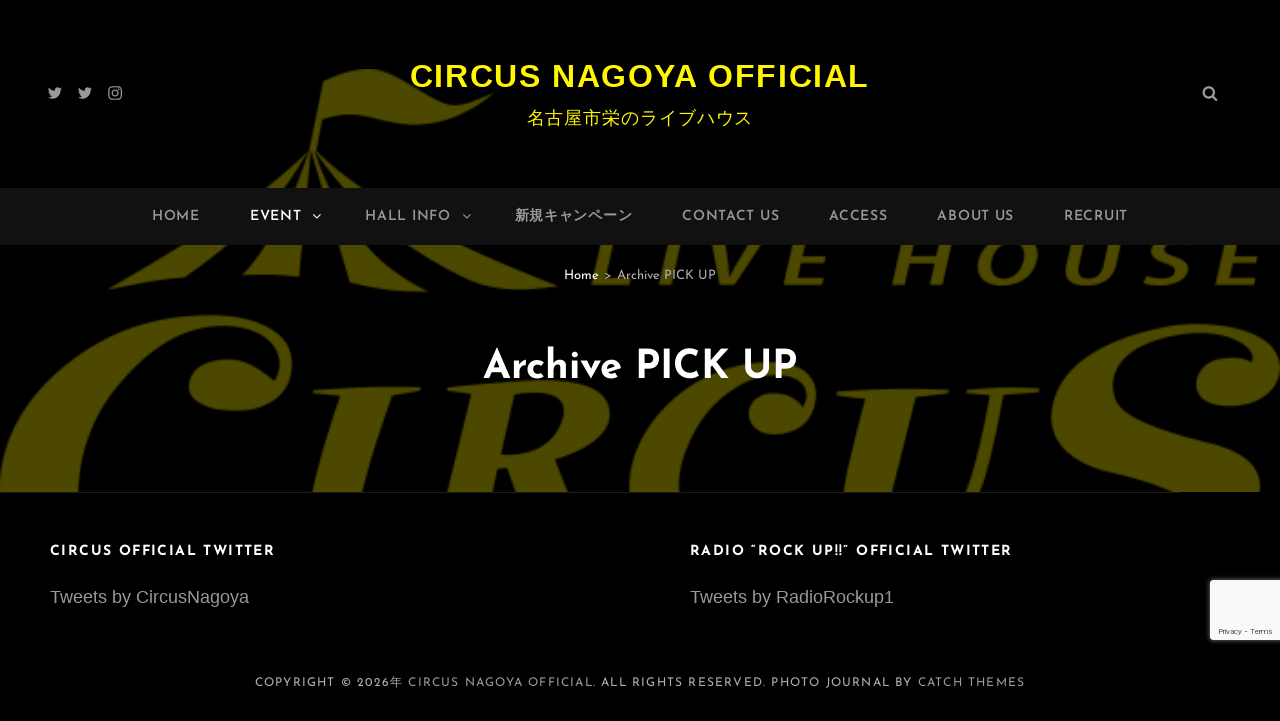

--- FILE ---
content_type: text/html; charset=utf-8
request_url: https://www.google.com/recaptcha/api2/anchor?ar=1&k=6LfzwVcfAAAAAGOsAEdgKRprll_pVo7-TJnkjZXa&co=aHR0cHM6Ly93d3cua3N0YWdlLWVudGVydGFpbm1lbnQuY29tOjQ0Mw..&hl=en&v=N67nZn4AqZkNcbeMu4prBgzg&size=invisible&anchor-ms=20000&execute-ms=30000&cb=4jw2l0fns11k
body_size: 48693
content:
<!DOCTYPE HTML><html dir="ltr" lang="en"><head><meta http-equiv="Content-Type" content="text/html; charset=UTF-8">
<meta http-equiv="X-UA-Compatible" content="IE=edge">
<title>reCAPTCHA</title>
<style type="text/css">
/* cyrillic-ext */
@font-face {
  font-family: 'Roboto';
  font-style: normal;
  font-weight: 400;
  font-stretch: 100%;
  src: url(//fonts.gstatic.com/s/roboto/v48/KFO7CnqEu92Fr1ME7kSn66aGLdTylUAMa3GUBHMdazTgWw.woff2) format('woff2');
  unicode-range: U+0460-052F, U+1C80-1C8A, U+20B4, U+2DE0-2DFF, U+A640-A69F, U+FE2E-FE2F;
}
/* cyrillic */
@font-face {
  font-family: 'Roboto';
  font-style: normal;
  font-weight: 400;
  font-stretch: 100%;
  src: url(//fonts.gstatic.com/s/roboto/v48/KFO7CnqEu92Fr1ME7kSn66aGLdTylUAMa3iUBHMdazTgWw.woff2) format('woff2');
  unicode-range: U+0301, U+0400-045F, U+0490-0491, U+04B0-04B1, U+2116;
}
/* greek-ext */
@font-face {
  font-family: 'Roboto';
  font-style: normal;
  font-weight: 400;
  font-stretch: 100%;
  src: url(//fonts.gstatic.com/s/roboto/v48/KFO7CnqEu92Fr1ME7kSn66aGLdTylUAMa3CUBHMdazTgWw.woff2) format('woff2');
  unicode-range: U+1F00-1FFF;
}
/* greek */
@font-face {
  font-family: 'Roboto';
  font-style: normal;
  font-weight: 400;
  font-stretch: 100%;
  src: url(//fonts.gstatic.com/s/roboto/v48/KFO7CnqEu92Fr1ME7kSn66aGLdTylUAMa3-UBHMdazTgWw.woff2) format('woff2');
  unicode-range: U+0370-0377, U+037A-037F, U+0384-038A, U+038C, U+038E-03A1, U+03A3-03FF;
}
/* math */
@font-face {
  font-family: 'Roboto';
  font-style: normal;
  font-weight: 400;
  font-stretch: 100%;
  src: url(//fonts.gstatic.com/s/roboto/v48/KFO7CnqEu92Fr1ME7kSn66aGLdTylUAMawCUBHMdazTgWw.woff2) format('woff2');
  unicode-range: U+0302-0303, U+0305, U+0307-0308, U+0310, U+0312, U+0315, U+031A, U+0326-0327, U+032C, U+032F-0330, U+0332-0333, U+0338, U+033A, U+0346, U+034D, U+0391-03A1, U+03A3-03A9, U+03B1-03C9, U+03D1, U+03D5-03D6, U+03F0-03F1, U+03F4-03F5, U+2016-2017, U+2034-2038, U+203C, U+2040, U+2043, U+2047, U+2050, U+2057, U+205F, U+2070-2071, U+2074-208E, U+2090-209C, U+20D0-20DC, U+20E1, U+20E5-20EF, U+2100-2112, U+2114-2115, U+2117-2121, U+2123-214F, U+2190, U+2192, U+2194-21AE, U+21B0-21E5, U+21F1-21F2, U+21F4-2211, U+2213-2214, U+2216-22FF, U+2308-230B, U+2310, U+2319, U+231C-2321, U+2336-237A, U+237C, U+2395, U+239B-23B7, U+23D0, U+23DC-23E1, U+2474-2475, U+25AF, U+25B3, U+25B7, U+25BD, U+25C1, U+25CA, U+25CC, U+25FB, U+266D-266F, U+27C0-27FF, U+2900-2AFF, U+2B0E-2B11, U+2B30-2B4C, U+2BFE, U+3030, U+FF5B, U+FF5D, U+1D400-1D7FF, U+1EE00-1EEFF;
}
/* symbols */
@font-face {
  font-family: 'Roboto';
  font-style: normal;
  font-weight: 400;
  font-stretch: 100%;
  src: url(//fonts.gstatic.com/s/roboto/v48/KFO7CnqEu92Fr1ME7kSn66aGLdTylUAMaxKUBHMdazTgWw.woff2) format('woff2');
  unicode-range: U+0001-000C, U+000E-001F, U+007F-009F, U+20DD-20E0, U+20E2-20E4, U+2150-218F, U+2190, U+2192, U+2194-2199, U+21AF, U+21E6-21F0, U+21F3, U+2218-2219, U+2299, U+22C4-22C6, U+2300-243F, U+2440-244A, U+2460-24FF, U+25A0-27BF, U+2800-28FF, U+2921-2922, U+2981, U+29BF, U+29EB, U+2B00-2BFF, U+4DC0-4DFF, U+FFF9-FFFB, U+10140-1018E, U+10190-1019C, U+101A0, U+101D0-101FD, U+102E0-102FB, U+10E60-10E7E, U+1D2C0-1D2D3, U+1D2E0-1D37F, U+1F000-1F0FF, U+1F100-1F1AD, U+1F1E6-1F1FF, U+1F30D-1F30F, U+1F315, U+1F31C, U+1F31E, U+1F320-1F32C, U+1F336, U+1F378, U+1F37D, U+1F382, U+1F393-1F39F, U+1F3A7-1F3A8, U+1F3AC-1F3AF, U+1F3C2, U+1F3C4-1F3C6, U+1F3CA-1F3CE, U+1F3D4-1F3E0, U+1F3ED, U+1F3F1-1F3F3, U+1F3F5-1F3F7, U+1F408, U+1F415, U+1F41F, U+1F426, U+1F43F, U+1F441-1F442, U+1F444, U+1F446-1F449, U+1F44C-1F44E, U+1F453, U+1F46A, U+1F47D, U+1F4A3, U+1F4B0, U+1F4B3, U+1F4B9, U+1F4BB, U+1F4BF, U+1F4C8-1F4CB, U+1F4D6, U+1F4DA, U+1F4DF, U+1F4E3-1F4E6, U+1F4EA-1F4ED, U+1F4F7, U+1F4F9-1F4FB, U+1F4FD-1F4FE, U+1F503, U+1F507-1F50B, U+1F50D, U+1F512-1F513, U+1F53E-1F54A, U+1F54F-1F5FA, U+1F610, U+1F650-1F67F, U+1F687, U+1F68D, U+1F691, U+1F694, U+1F698, U+1F6AD, U+1F6B2, U+1F6B9-1F6BA, U+1F6BC, U+1F6C6-1F6CF, U+1F6D3-1F6D7, U+1F6E0-1F6EA, U+1F6F0-1F6F3, U+1F6F7-1F6FC, U+1F700-1F7FF, U+1F800-1F80B, U+1F810-1F847, U+1F850-1F859, U+1F860-1F887, U+1F890-1F8AD, U+1F8B0-1F8BB, U+1F8C0-1F8C1, U+1F900-1F90B, U+1F93B, U+1F946, U+1F984, U+1F996, U+1F9E9, U+1FA00-1FA6F, U+1FA70-1FA7C, U+1FA80-1FA89, U+1FA8F-1FAC6, U+1FACE-1FADC, U+1FADF-1FAE9, U+1FAF0-1FAF8, U+1FB00-1FBFF;
}
/* vietnamese */
@font-face {
  font-family: 'Roboto';
  font-style: normal;
  font-weight: 400;
  font-stretch: 100%;
  src: url(//fonts.gstatic.com/s/roboto/v48/KFO7CnqEu92Fr1ME7kSn66aGLdTylUAMa3OUBHMdazTgWw.woff2) format('woff2');
  unicode-range: U+0102-0103, U+0110-0111, U+0128-0129, U+0168-0169, U+01A0-01A1, U+01AF-01B0, U+0300-0301, U+0303-0304, U+0308-0309, U+0323, U+0329, U+1EA0-1EF9, U+20AB;
}
/* latin-ext */
@font-face {
  font-family: 'Roboto';
  font-style: normal;
  font-weight: 400;
  font-stretch: 100%;
  src: url(//fonts.gstatic.com/s/roboto/v48/KFO7CnqEu92Fr1ME7kSn66aGLdTylUAMa3KUBHMdazTgWw.woff2) format('woff2');
  unicode-range: U+0100-02BA, U+02BD-02C5, U+02C7-02CC, U+02CE-02D7, U+02DD-02FF, U+0304, U+0308, U+0329, U+1D00-1DBF, U+1E00-1E9F, U+1EF2-1EFF, U+2020, U+20A0-20AB, U+20AD-20C0, U+2113, U+2C60-2C7F, U+A720-A7FF;
}
/* latin */
@font-face {
  font-family: 'Roboto';
  font-style: normal;
  font-weight: 400;
  font-stretch: 100%;
  src: url(//fonts.gstatic.com/s/roboto/v48/KFO7CnqEu92Fr1ME7kSn66aGLdTylUAMa3yUBHMdazQ.woff2) format('woff2');
  unicode-range: U+0000-00FF, U+0131, U+0152-0153, U+02BB-02BC, U+02C6, U+02DA, U+02DC, U+0304, U+0308, U+0329, U+2000-206F, U+20AC, U+2122, U+2191, U+2193, U+2212, U+2215, U+FEFF, U+FFFD;
}
/* cyrillic-ext */
@font-face {
  font-family: 'Roboto';
  font-style: normal;
  font-weight: 500;
  font-stretch: 100%;
  src: url(//fonts.gstatic.com/s/roboto/v48/KFO7CnqEu92Fr1ME7kSn66aGLdTylUAMa3GUBHMdazTgWw.woff2) format('woff2');
  unicode-range: U+0460-052F, U+1C80-1C8A, U+20B4, U+2DE0-2DFF, U+A640-A69F, U+FE2E-FE2F;
}
/* cyrillic */
@font-face {
  font-family: 'Roboto';
  font-style: normal;
  font-weight: 500;
  font-stretch: 100%;
  src: url(//fonts.gstatic.com/s/roboto/v48/KFO7CnqEu92Fr1ME7kSn66aGLdTylUAMa3iUBHMdazTgWw.woff2) format('woff2');
  unicode-range: U+0301, U+0400-045F, U+0490-0491, U+04B0-04B1, U+2116;
}
/* greek-ext */
@font-face {
  font-family: 'Roboto';
  font-style: normal;
  font-weight: 500;
  font-stretch: 100%;
  src: url(//fonts.gstatic.com/s/roboto/v48/KFO7CnqEu92Fr1ME7kSn66aGLdTylUAMa3CUBHMdazTgWw.woff2) format('woff2');
  unicode-range: U+1F00-1FFF;
}
/* greek */
@font-face {
  font-family: 'Roboto';
  font-style: normal;
  font-weight: 500;
  font-stretch: 100%;
  src: url(//fonts.gstatic.com/s/roboto/v48/KFO7CnqEu92Fr1ME7kSn66aGLdTylUAMa3-UBHMdazTgWw.woff2) format('woff2');
  unicode-range: U+0370-0377, U+037A-037F, U+0384-038A, U+038C, U+038E-03A1, U+03A3-03FF;
}
/* math */
@font-face {
  font-family: 'Roboto';
  font-style: normal;
  font-weight: 500;
  font-stretch: 100%;
  src: url(//fonts.gstatic.com/s/roboto/v48/KFO7CnqEu92Fr1ME7kSn66aGLdTylUAMawCUBHMdazTgWw.woff2) format('woff2');
  unicode-range: U+0302-0303, U+0305, U+0307-0308, U+0310, U+0312, U+0315, U+031A, U+0326-0327, U+032C, U+032F-0330, U+0332-0333, U+0338, U+033A, U+0346, U+034D, U+0391-03A1, U+03A3-03A9, U+03B1-03C9, U+03D1, U+03D5-03D6, U+03F0-03F1, U+03F4-03F5, U+2016-2017, U+2034-2038, U+203C, U+2040, U+2043, U+2047, U+2050, U+2057, U+205F, U+2070-2071, U+2074-208E, U+2090-209C, U+20D0-20DC, U+20E1, U+20E5-20EF, U+2100-2112, U+2114-2115, U+2117-2121, U+2123-214F, U+2190, U+2192, U+2194-21AE, U+21B0-21E5, U+21F1-21F2, U+21F4-2211, U+2213-2214, U+2216-22FF, U+2308-230B, U+2310, U+2319, U+231C-2321, U+2336-237A, U+237C, U+2395, U+239B-23B7, U+23D0, U+23DC-23E1, U+2474-2475, U+25AF, U+25B3, U+25B7, U+25BD, U+25C1, U+25CA, U+25CC, U+25FB, U+266D-266F, U+27C0-27FF, U+2900-2AFF, U+2B0E-2B11, U+2B30-2B4C, U+2BFE, U+3030, U+FF5B, U+FF5D, U+1D400-1D7FF, U+1EE00-1EEFF;
}
/* symbols */
@font-face {
  font-family: 'Roboto';
  font-style: normal;
  font-weight: 500;
  font-stretch: 100%;
  src: url(//fonts.gstatic.com/s/roboto/v48/KFO7CnqEu92Fr1ME7kSn66aGLdTylUAMaxKUBHMdazTgWw.woff2) format('woff2');
  unicode-range: U+0001-000C, U+000E-001F, U+007F-009F, U+20DD-20E0, U+20E2-20E4, U+2150-218F, U+2190, U+2192, U+2194-2199, U+21AF, U+21E6-21F0, U+21F3, U+2218-2219, U+2299, U+22C4-22C6, U+2300-243F, U+2440-244A, U+2460-24FF, U+25A0-27BF, U+2800-28FF, U+2921-2922, U+2981, U+29BF, U+29EB, U+2B00-2BFF, U+4DC0-4DFF, U+FFF9-FFFB, U+10140-1018E, U+10190-1019C, U+101A0, U+101D0-101FD, U+102E0-102FB, U+10E60-10E7E, U+1D2C0-1D2D3, U+1D2E0-1D37F, U+1F000-1F0FF, U+1F100-1F1AD, U+1F1E6-1F1FF, U+1F30D-1F30F, U+1F315, U+1F31C, U+1F31E, U+1F320-1F32C, U+1F336, U+1F378, U+1F37D, U+1F382, U+1F393-1F39F, U+1F3A7-1F3A8, U+1F3AC-1F3AF, U+1F3C2, U+1F3C4-1F3C6, U+1F3CA-1F3CE, U+1F3D4-1F3E0, U+1F3ED, U+1F3F1-1F3F3, U+1F3F5-1F3F7, U+1F408, U+1F415, U+1F41F, U+1F426, U+1F43F, U+1F441-1F442, U+1F444, U+1F446-1F449, U+1F44C-1F44E, U+1F453, U+1F46A, U+1F47D, U+1F4A3, U+1F4B0, U+1F4B3, U+1F4B9, U+1F4BB, U+1F4BF, U+1F4C8-1F4CB, U+1F4D6, U+1F4DA, U+1F4DF, U+1F4E3-1F4E6, U+1F4EA-1F4ED, U+1F4F7, U+1F4F9-1F4FB, U+1F4FD-1F4FE, U+1F503, U+1F507-1F50B, U+1F50D, U+1F512-1F513, U+1F53E-1F54A, U+1F54F-1F5FA, U+1F610, U+1F650-1F67F, U+1F687, U+1F68D, U+1F691, U+1F694, U+1F698, U+1F6AD, U+1F6B2, U+1F6B9-1F6BA, U+1F6BC, U+1F6C6-1F6CF, U+1F6D3-1F6D7, U+1F6E0-1F6EA, U+1F6F0-1F6F3, U+1F6F7-1F6FC, U+1F700-1F7FF, U+1F800-1F80B, U+1F810-1F847, U+1F850-1F859, U+1F860-1F887, U+1F890-1F8AD, U+1F8B0-1F8BB, U+1F8C0-1F8C1, U+1F900-1F90B, U+1F93B, U+1F946, U+1F984, U+1F996, U+1F9E9, U+1FA00-1FA6F, U+1FA70-1FA7C, U+1FA80-1FA89, U+1FA8F-1FAC6, U+1FACE-1FADC, U+1FADF-1FAE9, U+1FAF0-1FAF8, U+1FB00-1FBFF;
}
/* vietnamese */
@font-face {
  font-family: 'Roboto';
  font-style: normal;
  font-weight: 500;
  font-stretch: 100%;
  src: url(//fonts.gstatic.com/s/roboto/v48/KFO7CnqEu92Fr1ME7kSn66aGLdTylUAMa3OUBHMdazTgWw.woff2) format('woff2');
  unicode-range: U+0102-0103, U+0110-0111, U+0128-0129, U+0168-0169, U+01A0-01A1, U+01AF-01B0, U+0300-0301, U+0303-0304, U+0308-0309, U+0323, U+0329, U+1EA0-1EF9, U+20AB;
}
/* latin-ext */
@font-face {
  font-family: 'Roboto';
  font-style: normal;
  font-weight: 500;
  font-stretch: 100%;
  src: url(//fonts.gstatic.com/s/roboto/v48/KFO7CnqEu92Fr1ME7kSn66aGLdTylUAMa3KUBHMdazTgWw.woff2) format('woff2');
  unicode-range: U+0100-02BA, U+02BD-02C5, U+02C7-02CC, U+02CE-02D7, U+02DD-02FF, U+0304, U+0308, U+0329, U+1D00-1DBF, U+1E00-1E9F, U+1EF2-1EFF, U+2020, U+20A0-20AB, U+20AD-20C0, U+2113, U+2C60-2C7F, U+A720-A7FF;
}
/* latin */
@font-face {
  font-family: 'Roboto';
  font-style: normal;
  font-weight: 500;
  font-stretch: 100%;
  src: url(//fonts.gstatic.com/s/roboto/v48/KFO7CnqEu92Fr1ME7kSn66aGLdTylUAMa3yUBHMdazQ.woff2) format('woff2');
  unicode-range: U+0000-00FF, U+0131, U+0152-0153, U+02BB-02BC, U+02C6, U+02DA, U+02DC, U+0304, U+0308, U+0329, U+2000-206F, U+20AC, U+2122, U+2191, U+2193, U+2212, U+2215, U+FEFF, U+FFFD;
}
/* cyrillic-ext */
@font-face {
  font-family: 'Roboto';
  font-style: normal;
  font-weight: 900;
  font-stretch: 100%;
  src: url(//fonts.gstatic.com/s/roboto/v48/KFO7CnqEu92Fr1ME7kSn66aGLdTylUAMa3GUBHMdazTgWw.woff2) format('woff2');
  unicode-range: U+0460-052F, U+1C80-1C8A, U+20B4, U+2DE0-2DFF, U+A640-A69F, U+FE2E-FE2F;
}
/* cyrillic */
@font-face {
  font-family: 'Roboto';
  font-style: normal;
  font-weight: 900;
  font-stretch: 100%;
  src: url(//fonts.gstatic.com/s/roboto/v48/KFO7CnqEu92Fr1ME7kSn66aGLdTylUAMa3iUBHMdazTgWw.woff2) format('woff2');
  unicode-range: U+0301, U+0400-045F, U+0490-0491, U+04B0-04B1, U+2116;
}
/* greek-ext */
@font-face {
  font-family: 'Roboto';
  font-style: normal;
  font-weight: 900;
  font-stretch: 100%;
  src: url(//fonts.gstatic.com/s/roboto/v48/KFO7CnqEu92Fr1ME7kSn66aGLdTylUAMa3CUBHMdazTgWw.woff2) format('woff2');
  unicode-range: U+1F00-1FFF;
}
/* greek */
@font-face {
  font-family: 'Roboto';
  font-style: normal;
  font-weight: 900;
  font-stretch: 100%;
  src: url(//fonts.gstatic.com/s/roboto/v48/KFO7CnqEu92Fr1ME7kSn66aGLdTylUAMa3-UBHMdazTgWw.woff2) format('woff2');
  unicode-range: U+0370-0377, U+037A-037F, U+0384-038A, U+038C, U+038E-03A1, U+03A3-03FF;
}
/* math */
@font-face {
  font-family: 'Roboto';
  font-style: normal;
  font-weight: 900;
  font-stretch: 100%;
  src: url(//fonts.gstatic.com/s/roboto/v48/KFO7CnqEu92Fr1ME7kSn66aGLdTylUAMawCUBHMdazTgWw.woff2) format('woff2');
  unicode-range: U+0302-0303, U+0305, U+0307-0308, U+0310, U+0312, U+0315, U+031A, U+0326-0327, U+032C, U+032F-0330, U+0332-0333, U+0338, U+033A, U+0346, U+034D, U+0391-03A1, U+03A3-03A9, U+03B1-03C9, U+03D1, U+03D5-03D6, U+03F0-03F1, U+03F4-03F5, U+2016-2017, U+2034-2038, U+203C, U+2040, U+2043, U+2047, U+2050, U+2057, U+205F, U+2070-2071, U+2074-208E, U+2090-209C, U+20D0-20DC, U+20E1, U+20E5-20EF, U+2100-2112, U+2114-2115, U+2117-2121, U+2123-214F, U+2190, U+2192, U+2194-21AE, U+21B0-21E5, U+21F1-21F2, U+21F4-2211, U+2213-2214, U+2216-22FF, U+2308-230B, U+2310, U+2319, U+231C-2321, U+2336-237A, U+237C, U+2395, U+239B-23B7, U+23D0, U+23DC-23E1, U+2474-2475, U+25AF, U+25B3, U+25B7, U+25BD, U+25C1, U+25CA, U+25CC, U+25FB, U+266D-266F, U+27C0-27FF, U+2900-2AFF, U+2B0E-2B11, U+2B30-2B4C, U+2BFE, U+3030, U+FF5B, U+FF5D, U+1D400-1D7FF, U+1EE00-1EEFF;
}
/* symbols */
@font-face {
  font-family: 'Roboto';
  font-style: normal;
  font-weight: 900;
  font-stretch: 100%;
  src: url(//fonts.gstatic.com/s/roboto/v48/KFO7CnqEu92Fr1ME7kSn66aGLdTylUAMaxKUBHMdazTgWw.woff2) format('woff2');
  unicode-range: U+0001-000C, U+000E-001F, U+007F-009F, U+20DD-20E0, U+20E2-20E4, U+2150-218F, U+2190, U+2192, U+2194-2199, U+21AF, U+21E6-21F0, U+21F3, U+2218-2219, U+2299, U+22C4-22C6, U+2300-243F, U+2440-244A, U+2460-24FF, U+25A0-27BF, U+2800-28FF, U+2921-2922, U+2981, U+29BF, U+29EB, U+2B00-2BFF, U+4DC0-4DFF, U+FFF9-FFFB, U+10140-1018E, U+10190-1019C, U+101A0, U+101D0-101FD, U+102E0-102FB, U+10E60-10E7E, U+1D2C0-1D2D3, U+1D2E0-1D37F, U+1F000-1F0FF, U+1F100-1F1AD, U+1F1E6-1F1FF, U+1F30D-1F30F, U+1F315, U+1F31C, U+1F31E, U+1F320-1F32C, U+1F336, U+1F378, U+1F37D, U+1F382, U+1F393-1F39F, U+1F3A7-1F3A8, U+1F3AC-1F3AF, U+1F3C2, U+1F3C4-1F3C6, U+1F3CA-1F3CE, U+1F3D4-1F3E0, U+1F3ED, U+1F3F1-1F3F3, U+1F3F5-1F3F7, U+1F408, U+1F415, U+1F41F, U+1F426, U+1F43F, U+1F441-1F442, U+1F444, U+1F446-1F449, U+1F44C-1F44E, U+1F453, U+1F46A, U+1F47D, U+1F4A3, U+1F4B0, U+1F4B3, U+1F4B9, U+1F4BB, U+1F4BF, U+1F4C8-1F4CB, U+1F4D6, U+1F4DA, U+1F4DF, U+1F4E3-1F4E6, U+1F4EA-1F4ED, U+1F4F7, U+1F4F9-1F4FB, U+1F4FD-1F4FE, U+1F503, U+1F507-1F50B, U+1F50D, U+1F512-1F513, U+1F53E-1F54A, U+1F54F-1F5FA, U+1F610, U+1F650-1F67F, U+1F687, U+1F68D, U+1F691, U+1F694, U+1F698, U+1F6AD, U+1F6B2, U+1F6B9-1F6BA, U+1F6BC, U+1F6C6-1F6CF, U+1F6D3-1F6D7, U+1F6E0-1F6EA, U+1F6F0-1F6F3, U+1F6F7-1F6FC, U+1F700-1F7FF, U+1F800-1F80B, U+1F810-1F847, U+1F850-1F859, U+1F860-1F887, U+1F890-1F8AD, U+1F8B0-1F8BB, U+1F8C0-1F8C1, U+1F900-1F90B, U+1F93B, U+1F946, U+1F984, U+1F996, U+1F9E9, U+1FA00-1FA6F, U+1FA70-1FA7C, U+1FA80-1FA89, U+1FA8F-1FAC6, U+1FACE-1FADC, U+1FADF-1FAE9, U+1FAF0-1FAF8, U+1FB00-1FBFF;
}
/* vietnamese */
@font-face {
  font-family: 'Roboto';
  font-style: normal;
  font-weight: 900;
  font-stretch: 100%;
  src: url(//fonts.gstatic.com/s/roboto/v48/KFO7CnqEu92Fr1ME7kSn66aGLdTylUAMa3OUBHMdazTgWw.woff2) format('woff2');
  unicode-range: U+0102-0103, U+0110-0111, U+0128-0129, U+0168-0169, U+01A0-01A1, U+01AF-01B0, U+0300-0301, U+0303-0304, U+0308-0309, U+0323, U+0329, U+1EA0-1EF9, U+20AB;
}
/* latin-ext */
@font-face {
  font-family: 'Roboto';
  font-style: normal;
  font-weight: 900;
  font-stretch: 100%;
  src: url(//fonts.gstatic.com/s/roboto/v48/KFO7CnqEu92Fr1ME7kSn66aGLdTylUAMa3KUBHMdazTgWw.woff2) format('woff2');
  unicode-range: U+0100-02BA, U+02BD-02C5, U+02C7-02CC, U+02CE-02D7, U+02DD-02FF, U+0304, U+0308, U+0329, U+1D00-1DBF, U+1E00-1E9F, U+1EF2-1EFF, U+2020, U+20A0-20AB, U+20AD-20C0, U+2113, U+2C60-2C7F, U+A720-A7FF;
}
/* latin */
@font-face {
  font-family: 'Roboto';
  font-style: normal;
  font-weight: 900;
  font-stretch: 100%;
  src: url(//fonts.gstatic.com/s/roboto/v48/KFO7CnqEu92Fr1ME7kSn66aGLdTylUAMa3yUBHMdazQ.woff2) format('woff2');
  unicode-range: U+0000-00FF, U+0131, U+0152-0153, U+02BB-02BC, U+02C6, U+02DA, U+02DC, U+0304, U+0308, U+0329, U+2000-206F, U+20AC, U+2122, U+2191, U+2193, U+2212, U+2215, U+FEFF, U+FFFD;
}

</style>
<link rel="stylesheet" type="text/css" href="https://www.gstatic.com/recaptcha/releases/N67nZn4AqZkNcbeMu4prBgzg/styles__ltr.css">
<script nonce="aDWioRzLGmZa3ehdjva_9Q" type="text/javascript">window['__recaptcha_api'] = 'https://www.google.com/recaptcha/api2/';</script>
<script type="text/javascript" src="https://www.gstatic.com/recaptcha/releases/N67nZn4AqZkNcbeMu4prBgzg/recaptcha__en.js" nonce="aDWioRzLGmZa3ehdjva_9Q">
      
    </script></head>
<body><div id="rc-anchor-alert" class="rc-anchor-alert"></div>
<input type="hidden" id="recaptcha-token" value="[base64]">
<script type="text/javascript" nonce="aDWioRzLGmZa3ehdjva_9Q">
      recaptcha.anchor.Main.init("[\x22ainput\x22,[\x22bgdata\x22,\x22\x22,\[base64]/[base64]/[base64]/[base64]/[base64]/[base64]/KGcoTywyNTMsTy5PKSxVRyhPLEMpKTpnKE8sMjUzLEMpLE8pKSxsKSksTykpfSxieT1mdW5jdGlvbihDLE8sdSxsKXtmb3IobD0odT1SKEMpLDApO08+MDtPLS0pbD1sPDw4fFooQyk7ZyhDLHUsbCl9LFVHPWZ1bmN0aW9uKEMsTyl7Qy5pLmxlbmd0aD4xMDQ/[base64]/[base64]/[base64]/[base64]/[base64]/[base64]/[base64]\\u003d\x22,\[base64]\\u003d\\u003d\x22,\x22UQbCq8K+VHnDp1gtYcKLU8Oiw4UEw45+MDF3wrF1w689bcOCD8Kpwq1oCsO9w6LCnMK9LSxew75lw5bDvjN3w6nDi8K0HQrDusKGw441LcOtHMKHwo3DlcOeD8OyVSxawq4oLsOybsKqw5rDkAR9wohIGyZJwoXDh8KHIsObwrYYw5TDlMOzwp/CixdML8KgeMOVPhHDh1vCrsOAwoPDs8Klwr7DpcOcGH5gwo5nRAlUWsOpQDbChcO1dcK+UsKLw7LCqnLDiSIYwoZ0w45owrzDuUNoDsOewqDDm0tIw5tJAMK6wpHCnsOgw6ZkEMKmNCB+wrvDqcK/TcK/fMK5K8Kywo0Ew7DDi3Ybw6RoADwKw5fDu8O/[base64]/Ct8KOwpzDksOVwpPCgSvCnsOJLjLCrSotBkd5wqHDlcOUHcKGGMKhHFvDsMKCw6sfWMKuHmVrWcK8ZcKnQCbCrXDDjsOywqHDncO9asOKwp7DvMK+w4rDh0I6w7wdw7YaB244TxRZwrXDrlTCgHLCvxzDvD/DpHfDrCXDjcOAw4IPC1jCgWJFFsOmwpcSwqbDqcK/wp4Vw7sbH8OoIcKCwp1tGsKQwofCucKpw6NQw49qw7kwwohRFMOWwrZUHxbCrUc9w4HDgBzCisO8wosqGH3CsiZOwpRewqMfMsOfcMOswosPw4Zew5dUwp5CREzDtCbCoxvDvFVZw5/[base64]/DscOiwoogw4DCjxYSw47CocOQwqjDs8OCwrDCqcK+IcKMJMKMV28FaMOBO8KmHsK8w7UgwoRjQgcBb8KUw6czbcOmw57DlcOMw7U+FivCt8O2HsOzwqzDiGfDhDoFwqskwrRXwrQhJ8OvacKiw7oaan/Dp0/Cn2rClcOCbyduRQsDw7vDn0N6IcKgwrREwrYlwpHDjk/[base64]/LhptwpjCgDVaw4nDncOwGRYGw6XCncKWwog9w7s8w4/[base64]/w4fClh5xABIdN8KcBcOYw7snwqdHVMOjR39KwqvCqjLDkHPCrMKUw7jClMKRw4Uhw6c6U8O2w7LCocKTbzbCnh5wwoXDgAB2w4s5T8OMeMK8NAkswrtod8OFwrHCusKSDMOxOcO7wrRFaU/Ck8KQPsKgb8KkOG4VwopIw4QeQMO7w5nCncOlwqEiLcKcaGgow4oUw43CmXzDqMKuw58ywr7Ct8KMLMKhI8KfbxRIwqtUNwrDqMKVG3t5w5zCvMKHVsOoIQ7Ci1rCuyErcMK0aMOFd8O8L8OzYsOQMsKMw73DkTHDqFPChcKUTUjDvl/[base64]/DgwkKw4jCiFjDu8OpbsODwq1xwonDm8K0wpwowonCmsKUw5NYw7tIwobDusOPw6nCpRDDoRLCvcOcexLCgsKjIcOKwpfCkH3Do8Kkw6B/[base64]/CiHbDiMKKED7DncKlKcOQQMOSBH9Tw7DCq0HDgDEHw6rCnMOYwrB1C8KOCgJWCMKdw7U+wp3CmMO/IcKlVDxAwozCq0jDoVIbCjfDvsOXwrhZw7JqwrbCjHHCv8OPccOswosCDsOVKcKGw5vCqk4TNMO5TWrCmSPDgBkPb8Oaw4PDs2cBVsKQwo1fAMOkbi7CsMK4BMKhYMOkNRbDvcObCcOpRmVVOzfDucK0HsOFwpUoHTVbw5cgA8O5w67DmsOrOsKtw7dYTW/[base64]/DnsOqGR8cEEUEw4p5fC0bw5Mxw48mfVnCjcKrw7NMwo4FRz/Cr8OZTAvCmyEHwrfDmcO/cC3Dg3oOwrPDosK0w7zDlMOIwrMXwoJfNlALJcOew4zDp1DCt0hLUwHDj8OGXcOkwpDDv8Kvw4bCpsKqwozCuTFCw4V6RcKoRsO0woDCmXw5wq0kQMKALcOcw7nDqsO/wq9+AcKtwqEWJcKgVi94w6HCt8Knwq3DnA0fZwluUcKKwpPDoh5yw4ACdcOKwqV2XsKBwqzDoGpqwq0YwqBbwqA/wo3CjGPCkcK2IgbCvk3Dn8OPFVnCvsOtOUHCgsOQJGIAw5fDq1jCpMKBC8OBSRnDp8K6wqXDkcOGw5/DukAzS1RkbMKtEFl3wro9fcOewq47KHY6w7zCphxSFj95w7rDh8OxB8OkwrVJw5h9w5gxwqPDly5nJQdjKilyC2rCpMO1SwYkGHrDqEDDlzfDgMO4eX8RI1IPVMKfwo3DpGJLJDAhw5PDusOCI8O0w7AmR8OJHgE/F1LCpMKgLBDCqWB+RcKEwqDCnsKKPsKwB8OBBTXDsMKcwrfDgzrCtEJGT8K/wovDl8ORw7JpwpsEw5bCrhbCiy1/PMKRwp/CtcKFcyR/ScOtw71xwrrCp2bCj8KnE15Ww6thw6tAXsOdVSw+PMOXQ8K9wqDCnQ1wwptiwo/DuUUiwoQhw4PDocKeeMKKw4PDtSp4w7JQNDMHw5rDpMK6wr/Dl8KTW2bDo2TCl8KKeQM3OSXDtcKaLsO+awkuEBc3MV/DvMOJFlEkIHcrwobDiCDDqMKLw69Pw4LCrkIcwp0+wohUd0jDtMOHI8OXwqHDnMKsWcOmd8OEEw8iHSJgAhhKwq/[base64]/[base64]/[base64]/Cu8Kgwo7CkgDDvzPDnsOTI1zCncKKSMKWWcK0BMKQXAnDhcOmwrc5wqTCp25UKCbCl8Kmw4EpdcK/[base64]/CncOlPMKowq/CjjrDlcO5IsO2N0vDiWlCwoPDusKTQcO8wofCtsO7w7fDiBJPw6LCpyBRwplxwrJUwqjDv8OsFEjDhHpKRyMldhl0bsOGw6QiF8Ofw41qw7XDjMK4HcOVwq1BEiUkw7lAIQ5Lw60aDsO5JioYwr3DtsKVwrs1WMOybcOHw5nCmsKhwp9/wq/DgMO9KsKUwp7DiEDCsSs/DsOtdTXDoWDCs2YAWzTCmMKgwqsbw6ZcV8O8YSHCn8Ojw63Dt8OOZxvDhcO5wp4FwrtSCVtBRMODYS0+wozCr8O8Eyo2RScHPsKVUsKoQA7CtQccWMK9MMK7S102w4TDk8KRScO0w6RCaG7DtX85T1nDvcKRw47DhD/CgS3DukTCrcOZOE5UdsKDFhJ/[base64]/CvALDtMK/w5AhS0vDgcKfwoDCscOGwr/CqsOPw55BD8OAHTYMw4rCncOSfFbDrXl3NsKxHWzCpcKzwow4SsK9woE/woPDv8O/T0sAw7jCnMO6MRspwonClwjClRXCs8OkC8OzOyYTw5/Dh3rDgTrCuCJlwrB2NsOyw6jChxVvw7ZswpwHGMOXwp53QgbDpALDhsKwwr9cd8Kjw6xzw7R8wrdBw6dkwoY2w53CtsKECFfCtV14w6kUwqXDinfDqHlEw5NEwq57w5IywqLDrD1yc8KPBsO5wrzCkcKxw7JewqbDocOtwrDDvmUJwooGw6fDsQLCiXPDkHLDuH/Cq8OOwq7DhsOfY11Gwrwfwq7CnlXDk8KQw6PDoSEAC2fDjsOeHn0NDMKodSQzw5vDvh3Dj8OaEnnCpMK/[base64]/w4XDnF7Do8KTWFIFR8Oiw7jDpj4nFRvDgcOGMMKWwrjDvwjDp8OlL8OWDD9DV8OWCsONRG0sWMO3LcKIwpnCjcKDwpLDuhFIw75Aw4TDjcOPFsKSW8KeI8O9GcO/XMKuw73Du1DDlkLDqFdeKsORw6DCmcOhw77DvcKffMObwobDok0+CivCmyXDgzhIHsKuw4vDuTHDsUEzEMOjwoRgwqRxRyfCt2Y4RcKHw4fCo8OYw5xGUMKfHcKEw4RCwpgHwo3DpMKdwp8hW0LCo8KAwrcTwrsyKsOhZsKVwpXDogMPbcODIcKCwq/DhMO5ZAltw5HDrRrDvDfCuRF4XmN+FhTDq8KoGxYvwqvCrF/Cq2LCssKkwq7DkMKrbxfCsBLClhNWVDHChQPCgwTCgMOPFQ3DlcK5w6LDp1Qlw4hTw4LCgAvCo8KgN8OEw7HDusOAwo3CtTNhw4jDuiFrw4LCpMOwwrPChWVGwr7CtzXCjcOtNcKCwr3CsFUXwox8ekzCtcKrwowtw6Bodntcw5HCj3Z7wocnwoPCtil0HklcwqYHwp/CiyAOw6dQwrTDg3jDq8KDEsOQwp3DusK3UsOOw58ORcKwwpwRwocRw7zDmMOjGHNuwp3DhcOYw4Uzw4zCoC3Dv8K8FT7DqDNqwqDCqMKfw6gZw4ZKecK9RBJ3YnNBP8KcCcKCwrUyaiLDocO2cX/[base64]/CpMORM39wZcKtPHd6woZsNMOPWMOvI8KtwrJkw53DnsKAw5V/w6p+RcKGw6TCkVfDgBxuw5DCv8OGFsOqwr8qAnvCtjPCi8ONAsOuLsKUISHCmhcyP8KewrvCicKwwpBBw7rCncK5PcO2DV9kPMKMPgZFRnbCtcKPw7oJw6fDvUbDsMOfYMKqw7NBd8Kpw5XCpsKkahHCiXvClcK0ScOkw6/[base64]/Co8KwLS8fw4lZTsKqw6HDljrCkxfChMOmGUDDpsO6wrPDosOnaW7CosONw58DOUzCrMKWwq97w4bCoFRNTl7DuQ7DpsOUUyLCq8KbIGVdYcOGacKteMOZwrFewq/Ckj5Ze8OXP8OYXMKfA8OCBiHCpn3DvUDDk8OKfcKIB8Oqwqc8dMK3KMOEwqYEw58+P0dIZsOFUW3CkMKmwrvDusONw6vCusOsMcOTR8OkS8OiZcOnwqVcw4bCtCvCgWZxaljCoMKXQUrDpSImX1nDiGMjwq4KFsKDD0nChQh/wqNtworCghrDh8ODw6x7w6lww41echLDnMKVwotlQBsBwpbCkGvCvMOHFsK2ZsKkwpbDkzVYOlBhZCjDkkDDhx3Dq1fDkHkfQAo3RMKXJQ7DmXvCr3DCo8OJw5HDk8KiMsKbwoRLNMOKK8KGwqDCpnrCmDFOPcKCw6RAAmcQXUAQBsOpa0bDkMKew7UXw59Jwrp/[base64]/YgnCnihWw6zClVQiwqMtwoLCnDLDv8K2UTUgwo0Wwo8YZcOmw7l1w5jCucKsJFUeNUQkaHUOAC7DhsKIP3NEw6HDs8O5w7DDg8Oiw7ptw4HCkcOPw6nCg8OWUzsqw4kyXMKTw6LDiSLDrMK+w4ITwp1rOcOVDMK+SHDDv8Kvwr/Dvk4pRXQ9wocYWsK0w7DCgMOCYC1bw6dRPsO+bVnDmcK2wrFDPsOVW3XDjcOLBcK0bnEMTcKuMRMDJydowojDp8OwL8OKwpp4b1vCv0XDhMOkeCY+w5o+J8O0LQPDmMKMVCJtw6PDs8K/eWZeNcK7wpx1Ky9RHcKiSmnCuBHDvCVjV2zDpCJmw6Bcwr4kDENTQknDrMKhw7ZrXsK7IEBsd8O+V0UcwqkLwrLCk09HQzXCkgvDvsKrBMKEwoHCq1JSb8OuwoJySMOeCAzDkCsJYTIbFGLCr8OYw7nDqsKEwpfCucOWasKDUmYww5bCvldgwr83Q8K/aDfCqcKmwo7Co8Oyw4bDtcOpNMKSEMOUw4nCpzPDpsK2w5pQeGAzwprChMOkI8OQMsOPOcKiwpY0E0REUABCE0/[base64]/DjyXCmsO5W8Okwq7DoMKAWcOMDXkxKsOawpHDkQXDj8ONWcKUwo1fwoxRwp7DmMOyw4vDslDCsMKeCMKRwpvDv8K+bsKww4AGw5kQw7BKOcKywoxMwpk2cVrCih3DvcKadsKOwoXDpkbDoRF5Y1zDmcOIw47DucO4wq7Cl8KJwovDjDvClVUawo9Nw43DtMK9wr/Dp8O2wrrCiCvDkMO7NFxJcilSw4rDjyzDgsKYasO/VcOfwofDjcOLEMK9wprCqAnDvcKDd8KuP0jDuAgVw7hCwqFVFMOywprCs08HwqVcSjhkwpPDjE7DtMKXX8ONw5vDsj0hbS3DmGZmTlTCpnNCw74GKcOPw7BvaMKCw4kewp8QRsOnRcKnwqbDncK3wrxQOG3DiU/[base64]/wrEtLMKJIcObw4A7GMOhN8OPwqjDpH8lwrYbw543w7c1R8Khw7oVwr0Cw4lnw6TCq8OXwq8FHmHDpsOMw7QBasO1w54Hwpl+w4bCqjnDmENTwo/[base64]/CtMO3w7zCq8Oxw4d4AVXCvRXChTs3wosewrlBw5vDoxw6wqohQsKiTsKCwo/CvBYXeMKFP8OmwpBdwplmw7o4wrvDvEUZwoVXHAJfJ8OWbMOwwrnDiUdNQMKfIDRQNDgOCDFjwr3DucKXw48Nw7BHaRspa8KTw7BTw50Kwq/CuSd9wq/CjE03w73CnBQwWBcUSFl8Jipgw4cfb8KsX8O2Az/Don/Co8OXw6k0cm7Ch1hCw6zChsOJw5zCrMK8w77Dt8OKw5UDw7PCozDCjsKrSMOlwoNGw75kw48NK8OiTUrDmxJNw4zCqcOEUF3CvD1zwr0BR8O+w6vDhEvCvMKBblvDksK6RnbDscOvMjvDmT3DokMbbcKRw7o/w5HDkwjCg8KTwqfDpsKkQ8OawrtEwqrDgsOvwpp3w5bCqcKVacOqw5Q2YMOkOi5Yw6fClMKNwq0uVlXDt0XCjwYefmVgw5TCmcOKwq3CmcKecMOWw7zDuk9hNsKMw7NKwoDCjsOwBBHCuMKTwq/ClDs0w4TCh0lrwqA6IsO4w5cjBsOZFMKaMcOJJcOLw4fDgB7CucO1XEI7EHvCocOpYsKBSXsREw4vwpFLwopoKcOYw5E9NEhhZ8O6ecO6w4vDugPCksObwpTCjyXDhmrDosKVO8OhwptecMKGQsKaUA7DjcO/wp7DpEBcwoTDksKLeQbDo8KmwqTCtCXDucKOTkUzw7VHCsOLwqEdw5XDoBrDmzdaV8OXwpsFE8K9YG7CjHROw4/[base64]/DscOowrwERmHDrMOHIAXCtsK/BQrDmMOEwohBwpvClxHDmwYCw706TMKvwrlFw6JMFMOTRRARQH8aasO4Rz0EfsOIwp4LVi/ChWTCuRhcDBAswrLCrcKHTMKAw5x/[base64]/CmGPDh8KEwqd4LXEXJx7CmmDCohnCjcKCQsKrwp7CowQOwrnDmMKuYcKTOcO0wqcEPMKtAGknLcOfwoBhMC97K8OFw4ZKOWJHw5XDlGI0w6LDlMKhOMOUe37DlFoXX2XDlD9JYcOJUsKhNMOGw6HDq8KZCxUcQ8O+eg/ClcKvwqJkSGw2dsK2PSV8wpHCrsKlV8O3GcOLw4vCoMO/B8KoQMKXw6TCgcKiwodTw7fDuCsBQV1uc8K5A8K8YFDCkMOXw4x0X2Usw6vDlsKwU8KBc0nCqsO1ME5wwr5ecsKtDcONwqwvw5t4FcOfw6Eqwr9kwqzCg8OxOD0vOsOfW2nCvlPCj8OBwrBgwoRKwqAxw7PCr8OMw5/CpCXDiFDCtcK5XsKTSEpjY0nDrCnDtcKtQlF8ah5sAVXDtj17IQ4Kw4XDksOefcKqIlYcwrnDuSfChSzCncK5w7DCvwl3W8OAw7FRT8K3aiXCvX3DtcKpwp17wrXDiHfCmcKhWREew73DgcO/O8OOHMOQw4bDrEvCkUA3UU7CgcOMwrTDmsO3BCnDnMO1w4rDtHdeRTbDrcOhH8Ojf2HCvMOKGsOqNEXDjMOdKMKlWiDCn8KJCsObw40Ow7JhwrnCtsOkKMK7w5QVw4dwdmnClsOdcsOHwoDCk8OEwqQ8w5XDksK8VV4/wqXDq8OCw4VNwo7DssKAw4U/[base64]/Ci3zDnkBpSxHDkcK6PsOYN1B2wq7CnxNhUjbCv8KWwqc0WcOBdTZ3BXxuwoQ/wobCi8OWwrTDrDw2wpHCosKTw7LDqSkXWnJfwp/[base64]/DrsK6wpLCqnfDpFbCh2RiYMOFe8K+wqt5EEHChn1xw4ZQwoLCjDVAwpzCkwjDv3wDWxDDiSXClRoow5gjRcKKNcKrJ37Cv8OSwqHCmcObwqzDssO8AMOxTsOfwplswrHDgcKaw4gzw6/Dr8KZJFDChzcvwqXDvw/DoG3Cq8KmwpMzwqnCmkzCsQZMM8K3wqrCvcOQD13DjMOVw6NNw6XChATDmsOpWMOyw7fDhMKEw4ByBcOWAcKLw6DDnhzCgMOEwo3CmE3DgRYEUMOcZ8KvBMK0w6gnw7LDmXYuTcONwp3CpFQ5EsOPwpbDvcOdAMKHw5/DssOFw55pSF56wrcDKMKZw5zDtjIQwq3DqGbDqxTCosK0w4EJZsKUwoRQAgJAw5/DgGlnT001XMKVccOMdk7Cpl/CpVMLBxgGw5jCjH0wE8KSVcOzYRPDiUtWPMKIw7V4TsO5wphBW8K3wrHCnmQSeQtoAwYcF8Kbw7fDmsKwG8K0w617wpzCqQTCm3VIwo7CnCfDjcKmwrVAwrfCj0HDq3xlwpxjw4jDiC9ww4cHw5LDikzDrBUINmBZFAR/[base64]/Du19hwrnDh8KZw5wAQQrDn2N8wqYWw7zCrzksdcOEcmZBw6snAMOLw4pLw5TCpAV4wpnDpcOlYRjDvTbCoUdWwrJgLMKEw49EwpPDu8Oxw5/ChR9JecK9UMOwKgnCvQ3DpMOXwptmQsKiw5QwV8O+w7hFwrwEDsKRBjjDqEvCqcKREyAMwoojGCvCkARqwozCm8OpTcKWWsODI8KKw67CkMOHwpp9w7FpQSTDvGlkUEcUw7xGc8KIwoQUwovDowYUO8O9YiNdAcKCwoTDgnkXwrFpFgrDtnHCuR/CizLDvMKTRsKGwq87Mx9lw4dmw5h9woFDZnHCocOTbg/DiXpoMsKXw6vCkSREbV/DlifDh8KqwpYkwoYodTpbV8KMwoZGwqRowp5Dez1GSMO7wroSw6fDnsOLP8OMI19mfMOvPQ9DUzrDgcKXE8KWBcOLecKnw7/DkcO4w4oewq4zw5HDlTdNcx16w5zDt8O8woRGw4Rwd1wGw7nDjWvDisOoWnDCiMOaw5TCmhPDqGfDlcKKdcOJZMOUH8K0woVQw5MJH0/CjcOGd8OSFgx6AcKAGsKHw4nCjMOOw4NjSmzCmMOHwp1jb8KTw77DiEbDkVdbw7kBw5U7woTCoHxiw6TDmFjDnsO+RX9IHFkOw73Dp3orwpBnGyc5cAFKwolBw6DCrljDmwbCjHhjw5cewrUTw6F9QMK/D2fDikXDlcKtwotsFVBuwrrCrykOesOma8KXJcO2PR4vL8KwISpUwrIMwptDTMOHwpjCjsKBZcOsw63DoWxvNVfClFvDmMKncGnDmsOffiV/OMOwwqcvIUvDhHXDpB3DmcKvUXbCpsKAw7ouKjZAFVzDvl/CjsOVN25rwq1JfXTCuMKcw5Zbwos6YMKdwogtwrrCosOCw4U9MlhadRrDm8KrEA/CqMK1w7DCuMK7w6AfGsO6WF5+VDXDo8Obwq9xGXHClMOgwpAaSB1iwo0aSV7DpyPCgWU9w7zDgkPCvsKyGMK6w7Udw7YKVBgqXCdfw4vDqA9tw6fCvg7CswpkWRvCoMOsSW7Dj8OqYMOfwo4AwqHCtTFhwrg+w6Fdw7LCtMO3XVnCpcKZw6jDohXDlsOyw6/[base64]/DrsKew50/w4XDr8OOCMOGcMKjSB/CjzARw7rCrcO+w5DDlsO2BcKrPSEBwopAGEHDkcKzwr97wp/DsEzDoUHCo8O8VMOGw7cjw7xXdE7ChQXDrwdRbTLCiGPCvMK6PTbCl3J6w4nDmcOnw77CilNLw4tjK2/CqwVXwo3DjcOkJMOcfiI/[base64]/fsOEOHxfcgDCqcKbwqUMe0hUIsKww6zChyxFDjlaG8KawobCmMOOwofDvMKtBMOewpPDn8KZfHrCncORw4jCsMKEwqtaX8OowpTDmW/Di3nCtMOfw6bDuVfDqmpiKW1Jw4oWB8OEHMKqw7tPw44zwr/[base64]/[base64]/Do8KDYcOxa8K+wq0hKDAOCMOgaX9rw7AJMRMewp8Ow7FyTzlDAF96w6bDsxjDkF7DncOvwoovw6/[base64]/G8O3fVbDnsOww7zCj8OGLlfDsjIJw6Yuw6vDg8Kkw55Iwqhlw6LCocOOwo8Nw4ohw6YFw43DgcKsworDmSrCp8OnJiHDjjzCuBfDoGHDjcOLLMKgAcOUw6/CusKGPhbCoMO6w6Vhb2HDlsOiZcKNL8KHZcOtd2bCpiDDjirDkgUTIk07cn8gw6kMw6DChArDmMKUU2ozGwrDscKPw5MUw7NZSTrChsOywqDDrsObw7/CpzDDocOPw4d9wqHDqsKGw4tpEwbDiMKXcMK6A8KkC8KVPsKuTcKvWSl7bTDCoEnDhcOvZiDCicKlw7TCh8OJw5DDpD/CqARHw5TCjAEBZgPDgGw0w53Cr1zDlT00IxPDtkMmOMOhw7RkLUTCssKjNcOswrjCn8KuwpTCs8OFwrtFwodZw4jChiUzKU4vOsKIwrpNw5Vaw7MtwqzCgcOlG8KbesONUFh0aXIewoVrJcK1UcO/U8OYw4Msw5wtwq7CgxFUc8ODw7vDmcO+wpsFwrfCoFvDi8OTTcK6AkZodXDCqcOqw5zDsMKGwp7ClTjDhk42wpkeB8KHwpbDp2XDt8OONcKMZg3CkMOvVgFywqDDnsKEbWnCgzsQwqzDl1cMC18iBmZEwqdiYxpbw6/[base64]/CoCHCk8OtHDHDplgtw7Yew5DClVbDtcORwojDm8KJbBJ6BcOqUCo7w7HDiMO/[base64]/Dr108PsKAEivCi00gJcKBGVUoJsKBS8KVUCbDkiDCjcKDGmdmw48HwqQ7Q8Ohw5nCgMKzFUzCqMO1wrcxw5cqw51zeRzDtsO/[base64]/Cv3TCqDfChcKLH0LCvcOiYA7CpcOqH8KSSMKAAsOKwrfDqg7Di8OkwqEVFMKFVMORHkQKXcOHw5/Ct8Kbw6EZwpzDv2DCs8OvBQTDlMKSeERCwqjDhcKNwqcbwr/ChzPCg8Ogw7p9wobClcKMIsKXwpURQEQXISLDmcKnOcKKwrHColDDo8KRwobCg8K0w6vDuAEEfQ7DliDComsjChEfw7ItUcKEKn1Vw5HCjBTDpEnCp8K6G8Kswp4uQ8O5wq/CoX/[base64]/CjQ/[base64]/DoE/CjcOQwp7CrcOGC8KREMKOQsKGwrzDl8ORJ8Kpw7bCuMOTwpc8YRjDqmHDiE9zw61MDMOUwoBfJcO3wrc2bsKZOsO5wpUCw5xKcSXCssK6ahrDtzDCvzHCrcKUfcOZwrwywobDgw5kOBUxwpBUw7YTasKCIxTDsSQ/JnHDqsKfwrxMZsO/UMKJwpYNXsOZwq81DmAdw4HDj8KOOwDDg8OEwqHDkMOqSitPw65yEgFSGAnDoXJAWV1qwpHDgVU1ZVxURcOxw7nDv8KhwojDr2NhND7CksKeCsKEHsOhw7/CpzcKw5k/b1HDqVg6w4nCpDkCwqTDsQHCqsOvcMKhw541w7ILwplMwq5Ew4B3w7zCsW0UFMOLKcO2ODzDhXDCrmR+XD5Jw5g3w6k1wpNTw75iwpLDtsKcUsK7wrnCqBJPw4RqwpTCmjgbwpVbw63DqcO0GA/DgR5SG8Oswo5jw6Q3w6PCtXzDicKpw7xhQkFiwpMAw4t+wqtyMmM+wrfDg8KtN8OMw4jCm3w9wr8WGhZvw4rCjsK+w6hUw6DDtREPw6vDoiR7U8OlUsONw5fCvkRuworDrxs/AGfCpB8Rw7wfw6rCrjN5wq93FlbClcKvwqTCmHbDgMOrwroZUcKbSsKoZTUbwo3Dqw/CmsKsTxhlZhcXfyzCvhkmRQ14w5QRbDEJVMKLwrV3wqzCncOrw5zDkMObIiE7wpPCqsOfEU8Mw5XDmm8UdcKLW1tkRy/[base64]/DuDoWcmDDh8Ojw7XDv8O5wpYpwofDuAVpw5fCrMKfHsKEwoAzwoTCmSXDnsOoITh/O8OWwpMeZDA9w5ZeZn8WEsK9H8Ovw7XCgMOYEkpgJScNecKbw4dqw7N8LDPDjCxxwpbCql0gw75Ew6XCgERHSX/ClcONw6BsGsOewqPDvi/DosO4wqzDvMOdQsKmw6zCohwXwrJef8Otw47DhMOBPkUZw4XDvEDCn8K3ORnDlMKhwoPDlsOGw7jChwHCmMKpw5zCizEwP3pRaWE2U8KdYUgHThd+NSvCpQrDhmNewpjCnD9hGsKhw4YPwpjDtALDqR/CusKTwoludlYUF8KLQiLCusKOMRvDl8KGwo1Gw6l3HMKyw7E7RMOPe3VkeMO3w4bDrnVkwqjCjhvCpzDCqWvCncK+wr9Yw4fDoFjCpCQZw4l5wonCucOFwodWeFLDoMKKbiNJfXlrwp4yOXnCkcOmXMK3KUpiwrVawpFCOsKdS8O6w6jDtMKCw6/[base64]/[base64]/DjDhWZsKxIsKOTcOvScONw5cvE8OSCgPDmsOCFMKRw7IpcXvDlsKQw7nDiCDDqTIkcHFuM2orwrfDj0DDtQrDksOEKUzDiC/DrV/CqjjCocKqwpM0w68aTkYqw7jCiEFtw5zDo8Oqw5/Dk0Auwp3Dr1AxTHh0w6FtYsKvwrPCskvDpnHDtMOYw4Mtwqh/[base64]/DqsORfV3DvzsSUMKqEXU8w5/[base64]/[base64]/Cnn/DoMOZWTrClsOAXF9uXwMGwrZEChMNHsOfY1B3P1kjbTZVPsOHGMOxDcOGFsKJwrgpNsOkO8OxXXjDksODJTfCnT/DmcOQdMOlC2VREMO4bgDCk8OpZcOjw6hyY8Ogc1XCt2YVWMKfwq/DlVXDucO/OCIOWDXCqRcKw5UERcKww47DmgpqwoI0wpvDlAzCmk7CokzDhsOYwoRMG8O8GcKnw6x7wpHDrT/DlMKWw5fDm8OQD8KHfsOVPDwVwoLCtX/Crk3DlhhQw5Baw7rCt8Oyw7dbPMKXWMOdw5HDgcKsPMKBwqrCh0fCiXPCrzPCrxN9w4NzfcKSw5RpRUYKw6XDgkNtcybDgDLChsK1awdXwovCqDnDsy0rwot5wpPCjsOAwph3e8KfDMK6RMOHw4R3wqjDjlkIecOxHsK/[base64]/CgsKswqjCiEDClko8aAwuB8KOJyTDtgYHwrDCrMODAcKcwr9wIcOSwrHDtcOIw5cAw7fDjsKww5/DjcKGE8KCQDLDnMKbwo3Ct2DDpwjDnsKTw7jDmBlMwqsuw7UewpvDkMOkfSZfThvDmcKhNCzCvMKxw5nDiFEfw7PDk0/DocKEwrjClG7CqipyJHsuwpXDi2XCviFsecOTwpoJQ2PCqE0hFcKNw4/DqhZ3w5rClsKJSRvCkDHDjMKmFcKteTjCn8OvJR44XUcnekRPwq3CjVHCim5+wqnCqhbCsht3E8KXwo7DomvDpGElw6/Di8OwBi/CiMKlZsOIJAwjYQTCvStkwoBawprDkALDv3cUwr7Ds8KcWsKBPcKww7zDgcK5w6FqL8OlF8KDP1/CvADDhmM0JybCoMO+wrULbVBWw7/DsVccfSDDin85asKzVHkHw7/[base64]/SkTCpmLDgArCksOIwpHCiMOAw41BB8K+w6gDNFzDtXXDhTjCvwnDtxsyRVrDi8KRwpHDoMKSwrzDg2JxFFrCpXVGe8Ktw5PCvsKrwozCggbCjxgbZkkIKENqXE/CnH/Cl8Kbwq/Cj8KnDMOMwpfDosOEJXDDkHTDkH/DksOLBsOSworDvcOjw4/DosK+MCVmwoxtwrHChn9owqLCp8O9w7cdw7piwpHCjsOSZivDk3DDuMKdwqMvw7AKTcKHw4fCjWHDuMOBw7PChMOYJSnDo8OQwqPCkQ/CkMOFS0TCiS0yw5HCpMKQw4YxRsKmw4zCr0IYw6hjwq3Ch8OeXMOEJjvCqsOYYVzDlUEQwqDCjxUbwqxGwp0ERUDDh3JVw6cLwqcTwqkjwp08wq9OD2vCp07Ch8OHw6DCgMKfw44vw7JTw6ZkwpjCuMOhLSoOw40ewo8Uw7jCtj/[base64]/DnmzCtTdIEsO/[base64]/CnhZJwqrCp2nCmsK2w7rDjSjChcOQwqTDgMKAYsKZO3PCuMOuD8KKGjphBnZ8UgDCl0Rtw5/CuTPDgFLCn8OLM8OkWXIuEX/DucOdw50AFQbCicKmwrXDksKKwpknPsKpw4BDFsKLacOsWMOJwrnCq8KjLnHDrgRSDmYkwpkmcsKXWzlGccODwpzClMOOwpdVA8O4wojDojohwoXDmMO7wrrDpsKnwrF7w7/ClgvDkBPCvsKkwrPCvsOowrfDt8OXwpfCjcOBS2YXLcKPw5QawpQpSk/[base64]/w4bDtk7CmRZpOcO9wqvDkQxCI3XCl183BMK+I8KkA8KcHFrDoExXwpfCvsOgNnnCu2YVQ8OzYMK7wpIdQ1fCogNUwoPCqBh+woHDrzwXXcK/YcO+OEPCtMKywoTDjSLDh18CKcOVw7HDusOdDA7CisK8PcOxw6gnPXLDlnAKw6zDlG4Gw65Xwqt+woPCu8K+wqvCmR07wrbDmQ4lPMKtGyM7RcO/[base64]/DpWNIITBIwp0ewpbCsHIfwpg8QhjCmwcyw7PDjyM1wrfDuWTCnA8KCMK0w7vDgmhswqPDmn4ew5FdNMOAbsO/KcK8QMKiPcKNA0dLw6R/w4jDqwBjPDoFwrfCrsOrawUGwrDCvGwmwrYow77CiyzCuBDCuQfDm8OiZ8Krw6ZVwrRMwqseMcOuw7bCoxdSMcObdGjCkEzCiMOWLELCqDccbmJOHsKQDAhYwoVuwpzCtXxdw5bDr8KFw7vChytiLcKmwpXDtsKNwrlAwr8KDmEAYiDCrx/[base64]/Cl8KuwrvCv13Du1Z8woAxOcOpwognwrLCtsOpBEPCicOwwqxSBxh2wrIjfkkTw7AhM8KEwovDk8OiOBNuHF3DpsK6w57Cl13CmcOgCcKfAlvCr8KFAXXDqwBIYHZ1WcKWw6zDosKvwp/CoRM+csO0PH7CmDIFwocpw6bCi8K6U1YvYcKLOsORbBfDvhDDsMO1Jkt0TncOwqfDmGrDn37CkTbDu8OcPsK7KcK/[base64]/DqW7Dn8OuX8KCw54wwrTDgQ4Swo9LwqrDt2kYw4DDj1jDt8OOwonDhsKuasKPA39sw5/[base64]/DmHTDhVnDiAIsAzpnQsKXcMKNw4wqCwPDtMKTwrHCqcOeMhDDlSvCq8O+D8KVHj/CmMOmw60Yw74mwonDlnIuwr/DjU7CpsKwwqgxAgl8wqkowrzDoMKSdzzDtW7CssK5R8KfSDRSw7TDuB3CuXEaYsO2wr1gesOKJ2J6wrxPI8OoU8OoJ8O7FBEKwrgTw7bDrsOGwqXCnsO7wpQbw5/Dt8KBQMOfYcOkJHrCsE3CinvCslQmworDg8O2w6gBwpDCi8OZLMOowoZXw5/[base64]/Cpn4iwrZ2HcOHLMOrGzwtIj9+wpjDvX94wrXCvWLCnVDDlsK0eGbChlB4HMO5w6Ftw7InAMO4CBMMFcO9ccKswr9iwowAZQFDJcKmw7zCt8OTfMKRMC7DucOhC8K/w47CtMO5w79LwoHDuMK4wox0IAxuwpvDuMOxYkjDlcOpHsO0wpkvA8OwV10KUTbCmMOoTMKkwqnDg8OfQnXDkiHDkXTDtAxcfMKTAsOJw4/CnMOswqdewox6Sl4xHsKVwpsxF8OBZVDCncKERhHDnglAB1VkMg/CtsKswpR8KQzCj8ORdm7DvVzClsKGw7gmN8OZwqvCtcK1QsOrSlXDk8Kawr4awqPCksOOw43DtlnDgVYxw6cawoYiw4rCn8KGwr7DvsOHF8KcMMOyw6x4wrnDsMKLwo5yw7rCrgd4PsK/P8Kbc1vClcKhCzjCvsOvw5Y2w7B1w5cOC8OmRsKpw4Mtw7vCjl3DlMKEw5HCqsOjEDo0w6EXesKvJMKTGsKuMMO/fQ3Cqhwzwp/DucOrwovCgGVISMKzU2k5dsO6w7w5wr5DNGbDu1BCw7hbw4rCjcOUw5UVCsOSwoPCscOtbkPCu8K7w44+w6l8w7smG8KEw65Vw7JRFy/Dik3DqMKNw4V+w6JjwpLDm8KBe8KEVFvDicO7AsKxAVvCksOiLD/Dv0h0exPDpCPDuVEMb8O8CsO8woXDjMKhIcKSwoQsw7cuHWgewqkkw5nCpMOJOMKHw7QawrkuGsK/wqPChsOKwq8QTsKpw7xow4nCnXvCqMOqw6PCiMKvw4B/K8KKQMOCwqjDuEbCgMKewq9jEBMULk7DrMK+XEgMIMKdQkTClsOswrXDmDkXw5/[base64]/Cl0xOD8KzwoBoSmzChcOUwqvDr8KTw4zCssOUCMKDDsKADMO/[base64]/w47CvMOsNgQuWsKSwpXCrk1two3CvwrCoCZ/wqg0Szkawp7CqEUdI2nCoz81w4/CiirCiVsww4psGMO1w6vDuVvDp8KQw4xMwpDCqk1VwqxMQ8O1XMKIW8OBflfDjlREDA0wE8OYXzAaw6zDgx3DlsK6woHCrsKjC0Y0w69uwrxRI1lWwrDDrhHDscKxDA/DrTXDkmTDhcOADQd6DG4/w5DCmcOlLsOgwqzCscKCL8KgWMOEQEPCssOtOX3Ck8KWIQtFwq8bUgQnwqhXwqBfPcO9wrUxw5PCiMO6wqAmVGPDsElxNVXDux/DjsOVw5HDh8OcHcK9wrzCsEgXw7x0RcKMw5BBd2DCvsKwVsK/wpQqwoJeQ1M3IMOaw7bDgcOXccKYJcOXw4nCjykqw6DCksKZP8KPCzrDmWEqwpfDuMK1woTDmcK7w71IFMO7w6Q9BsK7MAEEw7zDnDskHwQOB2bDnnTCp0M2cjjDrcO8w4c0LcKsJh8Uw5d6W8K9wpxkw53DnzUleMO2wpF+UsKgwoRbRmZhwpgUwowBwpPDlsKnw6/Ci3Fhw6okw7fDnQ8XdMOKwqRTQ8KpJm7CtG3DnVwXJ8KkW2XDhlBmPcKmPcK1w7LCqBbDiH8EwpkowoZLw6FEw5vDl8OMwr7Dn8OiegXDu30zUUQMVDIgw41Zwqkqw4p9wopjWRvCghvDgsKawplBwr5lw6/CmBkFwpfCj37DnsKuwpnDo0/CuCvDtcOIQCMaHcOVwo0kwpTCu8Kgw4wqwrhmwpYKQsO0wqXDlsKdFmbClsOqwrIswprDoTEaw7LDoMK0OVI+XxDCjAtOYsOCTmzDusK9wr/CjXLCoMO4w7XCnMK6wr4NcsKWR8K4HsOLwo7DvkwswrhowqTCj0EFFsKiQ8OTezrCkAYGNMK5woHDnsKlFBZbKFPCpxjCqyfCjzkhLcO3VsOgRmjCsVnDgi/[base64]\\u003d\\u003d\x22],null,[\x22conf\x22,null,\x226LfzwVcfAAAAAGOsAEdgKRprll_pVo7-TJnkjZXa\x22,0,null,null,null,1,[16,21,125,63,73,95,87,41,43,42,83,102,105,109,121],[7059694,271],0,null,null,null,null,0,null,0,null,700,1,null,0,\[base64]/76lBhmnigkZhAoZnOKMAhnM8xEZ\x22,0,0,null,null,1,null,0,0,null,null,null,0],\x22https://www.kstage-entertainment.com:443\x22,null,[3,1,1],null,null,null,1,3600,[\x22https://www.google.com/intl/en/policies/privacy/\x22,\x22https://www.google.com/intl/en/policies/terms/\x22],\x22NgzqHeRNDZK7k2D2dxIv4rg7VM2jL14JDUsHiqESVNw\\u003d\x22,1,0,null,1,1769464017457,0,0,[56,242,125,217],null,[228,194,138],\x22RC-PQLT6RVvM8O45w\x22,null,null,null,null,null,\x220dAFcWeA4_ICShzL5ZNCDH5RpeYS8lPFxGUegZIymyeolDhw0H14DmB6MYrLT1Q0MA5i6WpOvtu27fom1KhROP6-BMASwA2Uuxmw\x22,1769546817412]");
    </script></body></html>